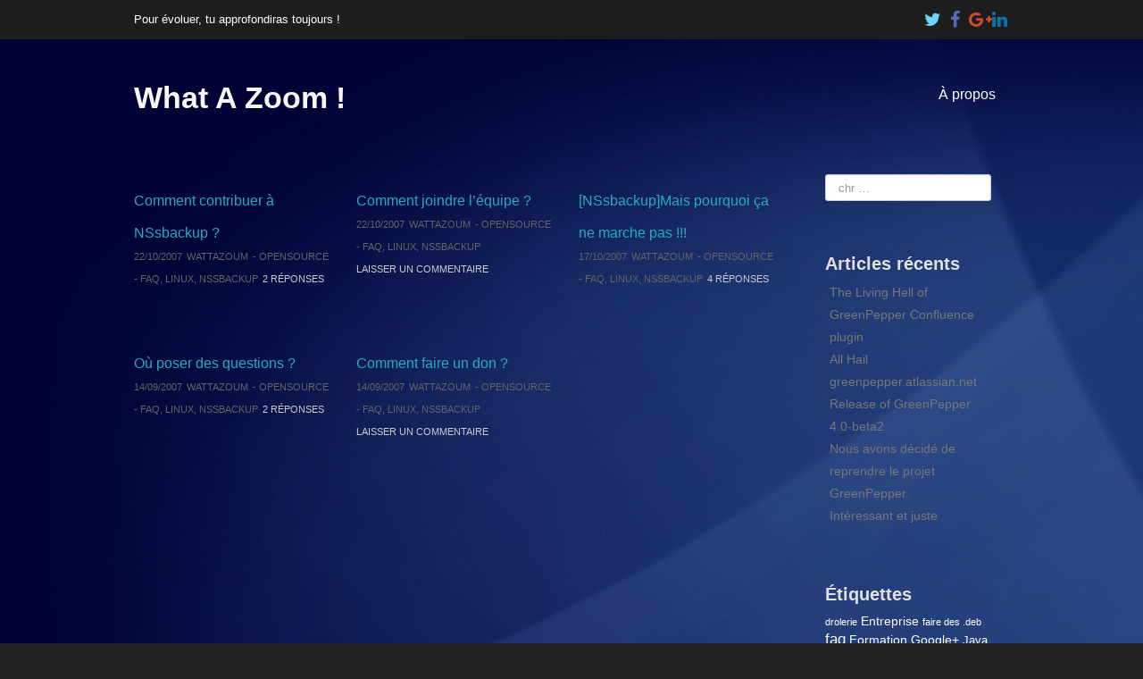

--- FILE ---
content_type: text/html; charset=UTF-8
request_url: https://wattazoum.fr/tag/faq/
body_size: 8891
content:
	<!DOCTYPE html>
	<!--[if lt IE 7]>
	<html class="ie ie6 lte9 lte8 lte7" lang="fr-FR">
	<![endif]-->
	<!--[if IE 7]>
	<html class="ie ie7 lte9 lte8 lte7" lang="fr-FR">
	<![endif]-->
	<!--[if IE 8]>
	<html class="ie ie8 lte9 lte8" lang="fr-FR">
	<![endif]-->
	<!--[if IE 9]>
	<html class="ie ie9" lang="fr-FR">
	<![endif]-->
	<!--[if gt IE 9]>
	<html lang="fr-FR"> <![endif]-->
	<!--[if !IE]><!-->
<html lang="fr-FR">
	<!--<![endif]-->
	<head>
		<meta charset="UTF-8"/>
		<meta name="viewport" content="width=device-width"/>

		<link rel="profile" href="http://gmpg.org/xfn/11"/>
		<link rel="pingback" href="https://wattazoum.fr/xmlrpc.php"/>

		<!-- IE6-8 support of HTML5 elements -->
		<!--[if lt IE 9]>
		<script src="https://wattazoum.fr/wp-content/themes/eclipse/inc/js/html5.js" type="text/javascript"></script>
		<![endif]-->

		<title>faq &#8211; What A Zoom !</title>
<link rel='dns-prefetch' href='//apis.google.com' />
<link rel='dns-prefetch' href='//platform.linkedin.com' />
<link rel='dns-prefetch' href='//assets.pinterest.com' />
<link rel='dns-prefetch' href='//platform.twitter.com' />
<link rel='dns-prefetch' href='//s.w.org' />
<link rel="alternate" type="application/rss+xml" title="What A Zoom ! &raquo; Flux" href="https://wattazoum.fr/feed/" />
<link rel="alternate" type="application/rss+xml" title="What A Zoom ! &raquo; Flux des commentaires" href="https://wattazoum.fr/comments/feed/" />
<link rel="alternate" type="application/rss+xml" title="What A Zoom ! &raquo; Flux de l’étiquette faq" href="https://wattazoum.fr/tag/faq/feed/" />
		<script type="text/javascript">
			window._wpemojiSettings = {"baseUrl":"https:\/\/s.w.org\/images\/core\/emoji\/13.0.0\/72x72\/","ext":".png","svgUrl":"https:\/\/s.w.org\/images\/core\/emoji\/13.0.0\/svg\/","svgExt":".svg","source":{"concatemoji":"https:\/\/wattazoum.fr\/wp-includes\/js\/wp-emoji-release.min.js?ver=5.5.17"}};
			!function(e,a,t){var n,r,o,i=a.createElement("canvas"),p=i.getContext&&i.getContext("2d");function s(e,t){var a=String.fromCharCode;p.clearRect(0,0,i.width,i.height),p.fillText(a.apply(this,e),0,0);e=i.toDataURL();return p.clearRect(0,0,i.width,i.height),p.fillText(a.apply(this,t),0,0),e===i.toDataURL()}function c(e){var t=a.createElement("script");t.src=e,t.defer=t.type="text/javascript",a.getElementsByTagName("head")[0].appendChild(t)}for(o=Array("flag","emoji"),t.supports={everything:!0,everythingExceptFlag:!0},r=0;r<o.length;r++)t.supports[o[r]]=function(e){if(!p||!p.fillText)return!1;switch(p.textBaseline="top",p.font="600 32px Arial",e){case"flag":return s([127987,65039,8205,9895,65039],[127987,65039,8203,9895,65039])?!1:!s([55356,56826,55356,56819],[55356,56826,8203,55356,56819])&&!s([55356,57332,56128,56423,56128,56418,56128,56421,56128,56430,56128,56423,56128,56447],[55356,57332,8203,56128,56423,8203,56128,56418,8203,56128,56421,8203,56128,56430,8203,56128,56423,8203,56128,56447]);case"emoji":return!s([55357,56424,8205,55356,57212],[55357,56424,8203,55356,57212])}return!1}(o[r]),t.supports.everything=t.supports.everything&&t.supports[o[r]],"flag"!==o[r]&&(t.supports.everythingExceptFlag=t.supports.everythingExceptFlag&&t.supports[o[r]]);t.supports.everythingExceptFlag=t.supports.everythingExceptFlag&&!t.supports.flag,t.DOMReady=!1,t.readyCallback=function(){t.DOMReady=!0},t.supports.everything||(n=function(){t.readyCallback()},a.addEventListener?(a.addEventListener("DOMContentLoaded",n,!1),e.addEventListener("load",n,!1)):(e.attachEvent("onload",n),a.attachEvent("onreadystatechange",function(){"complete"===a.readyState&&t.readyCallback()})),(n=t.source||{}).concatemoji?c(n.concatemoji):n.wpemoji&&n.twemoji&&(c(n.twemoji),c(n.wpemoji)))}(window,document,window._wpemojiSettings);
		</script>
		<style type="text/css">
img.wp-smiley,
img.emoji {
	display: inline !important;
	border: none !important;
	box-shadow: none !important;
	height: 1em !important;
	width: 1em !important;
	margin: 0 .07em !important;
	vertical-align: -0.1em !important;
	background: none !important;
	padding: 0 !important;
}
</style>
	<!-- AL2FB CSS -->
<style type="text/css" media="screen">
.al2fb_widget_comments { }
.al2fb_widget_comments li { }
.al2fb_widget_picture { width: 32px; height: 32px; }
.al2fb_widget_name { }
.al2fb_widget_comment { }
.al2fb_widget_date { font-size: smaller; }</style>
<link rel='stylesheet' id='al2fb_style-css'  href='https://wattazoum.fr/wp-content/plugins/add-link-to-facebook/add-link-to-facebook.css?ver=5.5.17' type='text/css' media='all' />
<link rel='stylesheet' id='googleCards-css'  href='https://wattazoum.fr/wp-content/plugins/google-plus-widget/css/googlePlus.css?ver=5.5.17' type='text/css' media='all' />
<link rel='stylesheet' id='blogroll-pager-css'  href='https://wattazoum.fr/wp-content/plugins/blogroll-pager/css/blogroll-pager.css?ver=5.5.17' type='text/css' media='all' />
<link rel='stylesheet' id='wp-block-library-css'  href='https://wattazoum.fr/wp-includes/css/dist/block-library/style.min.css?ver=5.5.17' type='text/css' media='all' />
<link rel='stylesheet' id='foobox-free-min-css'  href='https://wattazoum.fr/wp-content/plugins/foobox-image-lightbox/free/css/foobox.free.min.css?ver=2.7.15' type='text/css' media='all' />
<link rel='stylesheet' id='wpt-twitter-feed-css'  href='https://wattazoum.fr/wp-content/plugins/wp-to-twitter/css/twitter-feed.css?ver=5.5.17' type='text/css' media='all' />
<link rel='stylesheet' id='bootstrap-style-css'  href='https://wattazoum.fr/wp-content/themes/eclipse/cyberchimps/lib/bootstrap/css/bootstrap.min.css?ver=2.0.4' type='text/css' media='all' />
<link rel='stylesheet' id='bootstrap-responsive-style-css'  href='https://wattazoum.fr/wp-content/themes/eclipse/cyberchimps/lib/bootstrap/css/bootstrap-responsive.min.css?ver=2.0.4' type='text/css' media='all' />
<link rel='stylesheet' id='font-awesome-css'  href='https://wattazoum.fr/wp-content/themes/eclipse/cyberchimps/lib/css/font-awesome.min.css?ver=5.5.17' type='text/css' media='all' />
<link rel='stylesheet' id='cyberchimps_responsive-css'  href='https://wattazoum.fr/wp-content/themes/eclipse/cyberchimps/lib/bootstrap/css/cyberchimps-responsive.min.css?ver=1.0' type='text/css' media='all' />
<link rel='stylesheet' id='core-style-css'  href='https://wattazoum.fr/wp-content/themes/eclipse/cyberchimps/lib/css/core.css?ver=1.0' type='text/css' media='all' />
<link rel='stylesheet' id='style-css'  href='https://wattazoum.fr/wp-content/themes/eclipse/style.css?ver=1.0' type='text/css' media='all' />
<link rel='stylesheet' id='elements_style-css'  href='https://wattazoum.fr/wp-content/themes/eclipse/elements/lib/css/elements.css?ver=5.5.17' type='text/css' media='all' />
<link rel='stylesheet' id='if-style-css'  href='https://wattazoum.fr/wp-content/plugins/ifeature-slider/css/if-slider.css?ver=5.5.17' type='text/css' media='all' />
<link rel='stylesheet' id='colorbox-css'  href='https://wattazoum.fr/wp-content/plugins/lightbox-gallery/colorbox/example1/colorbox.css?ver=5.5.17' type='text/css' media='all' />
<script type="text/javascript">
// <![CDATA[
var colorbox_settings = {};
// ]]>
</script>
<script type="text/javascript" src="https://apis.google.com/js/plusone.js">{lang: "fr"}</script><script type='text/javascript' src='https://wattazoum.fr/wp-content/plugins/google-plus-widget/js/googleCards.min.js?ver=5.5.17' id='googleCards-js'></script>
<script type='text/javascript' src='https://wattazoum.fr/wp-includes/js/jquery/jquery.js?ver=1.12.4-wp' id='jquery-core-js'></script>
<script type='text/javascript' id='blogroll-pager-js-extra'>
/* <![CDATA[ */
var links_pager = {"ajaxurl":"https:\/\/wattazoum.fr\/wp-admin\/admin-ajax.php"};
/* ]]> */
</script>
<script type='text/javascript' src='https://wattazoum.fr/wp-content/plugins/blogroll-pager/js/blogroll-pager.js?ver=5.5.17' id='blogroll-pager-js'></script>
<script type='text/javascript' id='foobox-free-min-js-before'>
/* Run FooBox FREE (v2.7.15) */
var FOOBOX = window.FOOBOX = {
	ready: true,
	disableOthers: false,
	o: {wordpress: { enabled: true }, countMessage:'image %index of %total', excludes:'.fbx-link,.nofoobox,.nolightbox,a[href*="pinterest.com/pin/create/button/"]', affiliate : { enabled: false }},
	selectors: [
		".gallery", ".wp-block-gallery", ".wp-caption", ".wp-block-image", "a:has(img[class*=wp-image-])", ".post a:has(img[class*=wp-image-])", ".foobox"
	],
	pre: function( $ ){
		// Custom JavaScript (Pre)
		
	},
	post: function( $ ){
		// Custom JavaScript (Post)
		
		// Custom Captions Code
		
	},
	custom: function( $ ){
		// Custom Extra JS
		
	}
};
</script>
<script type='text/javascript' src='https://wattazoum.fr/wp-content/plugins/foobox-image-lightbox/free/js/foobox.free.min.js?ver=2.7.15' id='foobox-free-min-js'></script>
<script type='text/javascript' src='https://wattazoum.fr/wp-content/themes/eclipse/cyberchimps/lib/js/gallery-lightbox.min.js?ver=1.0' id='gallery-lightbox-js'></script>
<script type='text/javascript' src='https://wattazoum.fr/wp-content/themes/eclipse/cyberchimps/lib/js/jquery.slimbox.min.js?ver=1.0' id='slimbox-js'></script>
<script type='text/javascript' src='https://wattazoum.fr/wp-content/themes/eclipse/cyberchimps/lib/js/jquery.jcarousel.min.js?ver=1.0' id='jcarousel-js'></script>
<script type='text/javascript' src='https://wattazoum.fr/wp-content/themes/eclipse/cyberchimps/lib/js/jquery.mobile.custom.min.js?ver=5.5.17' id='jquery-mobile-touch-js'></script>
<script type='text/javascript' src='https://wattazoum.fr/wp-content/themes/eclipse/cyberchimps/lib/js/swipe-call.min.js?ver=5.5.17' id='slider-call-js'></script>
<script type='text/javascript' src='https://wattazoum.fr/wp-content/themes/eclipse/cyberchimps/lib/js/core.min.js?ver=5.5.17' id='core-js-js'></script>
<script type='text/javascript' src='https://wattazoum.fr/wp-content/themes/eclipse/elements/lib/js/elements.min.js?ver=5.5.17' id='elements_js-js'></script>
<script type='text/javascript' src='https://wattazoum.fr/wp-includes/js/jquery/jquery-migrate.min.js?ver=1.4.1' id='jquery-migrate-js'></script>
<script type='text/javascript' src='https://wattazoum.fr/wp-content/plugins/lightbox-gallery/js/jquery.colorbox.js?ver=5.5.17' id='colorbox-js'></script>
<script type='text/javascript' src='https://wattazoum.fr/wp-content/plugins/lightbox-gallery/js/jquery.tooltip.js?ver=5.5.17' id='tooltip-js'></script>
<script type='text/javascript' src='https://wattazoum.fr/wp-content/plugins/lightbox-gallery/lightbox-gallery.js?ver=5.5.17' id='lightbox-gallery-js'></script>
<link rel="https://api.w.org/" href="https://wattazoum.fr/wp-json/" /><link rel="alternate" type="application/json" href="https://wattazoum.fr/wp-json/wp/v2/tags/55" /><link rel="EditURI" type="application/rsd+xml" title="RSD" href="https://wattazoum.fr/xmlrpc.php?rsd" />
<link rel="wlwmanifest" type="application/wlwmanifest+xml" href="https://wattazoum.fr/wp-includes/wlwmanifest.xml" /> 
<meta name="generator" content="WordPress 5.5.17" />
<link href="https://plus.google.com/107429867096541612550/" rel="publisher" /><link rel="stylesheet" type="text/css" href="https://wattazoum.fr/wp-content/plugins/lightbox-gallery/lightbox-gallery.css" />
<script type="text/javascript">
// <![CDATA[
var colorbox_settings = {};
// ]]>
</script>
<script type="text/javascript" src="https://apis.google.com/js/plusone.js">{lang: "fr"}</script><script type='text/javascript' src='https://wattazoum.api.oneall.com/socialize/library.js' id='oa_social_library-js'></script>
<style data-context="foundation-flickity-css">/*! Flickity v2.0.2
http://flickity.metafizzy.co
---------------------------------------------- */.flickity-enabled{position:relative}.flickity-enabled:focus{outline:0}.flickity-viewport{overflow:hidden;position:relative;height:100%}.flickity-slider{position:absolute;width:100%;height:100%}.flickity-enabled.is-draggable{-webkit-tap-highlight-color:transparent;tap-highlight-color:transparent;-webkit-user-select:none;-moz-user-select:none;-ms-user-select:none;user-select:none}.flickity-enabled.is-draggable .flickity-viewport{cursor:move;cursor:-webkit-grab;cursor:grab}.flickity-enabled.is-draggable .flickity-viewport.is-pointer-down{cursor:-webkit-grabbing;cursor:grabbing}.flickity-prev-next-button{position:absolute;top:50%;width:44px;height:44px;border:none;border-radius:50%;background:#fff;background:hsla(0,0%,100%,.75);cursor:pointer;-webkit-transform:translateY(-50%);transform:translateY(-50%)}.flickity-prev-next-button:hover{background:#fff}.flickity-prev-next-button:focus{outline:0;box-shadow:0 0 0 5px #09f}.flickity-prev-next-button:active{opacity:.6}.flickity-prev-next-button.previous{left:10px}.flickity-prev-next-button.next{right:10px}.flickity-rtl .flickity-prev-next-button.previous{left:auto;right:10px}.flickity-rtl .flickity-prev-next-button.next{right:auto;left:10px}.flickity-prev-next-button:disabled{opacity:.3;cursor:auto}.flickity-prev-next-button svg{position:absolute;left:20%;top:20%;width:60%;height:60%}.flickity-prev-next-button .arrow{fill:#333}.flickity-page-dots{position:absolute;width:100%;bottom:-25px;padding:0;margin:0;list-style:none;text-align:center;line-height:1}.flickity-rtl .flickity-page-dots{direction:rtl}.flickity-page-dots .dot{display:inline-block;width:10px;height:10px;margin:0 8px;background:#333;border-radius:50%;opacity:.25;cursor:pointer}.flickity-page-dots .dot.is-selected{opacity:1}</style><style data-context="foundation-slideout-css">.slideout-menu{position:fixed;left:0;top:0;bottom:0;right:auto;z-index:0;width:256px;overflow-y:auto;-webkit-overflow-scrolling:touch;display:none}.slideout-menu.pushit-right{left:auto;right:0}.slideout-panel{position:relative;z-index:1;will-change:transform}.slideout-open,.slideout-open .slideout-panel,.slideout-open body{overflow:hidden}.slideout-open .slideout-menu{display:block}.pushit{display:none}</style><style type="text/css">.ie8 .container {max-width: 1020px;width:auto;}</style><style type="text/css">.recentcomments a{display:inline !important;padding:0 !important;margin:0 !important;}</style>
	<style type="text/css">
		body {
		background-image: url( 'https://wattazoum.fr/wp-content/themes/eclipse/cyberchimps/lib/images/backgrounds/blue.jpg' );		}
	</style>
	

		<style type="text/css" media="all">
						body {
			 font-size : 14px;
			 font-family : Arial, Helvetica, sans-serif;
			 font-weight : normal;
						}

												.container {
			 max-width : 1020px;
						}

			
						h1, h2, h3, h4, h5, h6 {
			font-family : Arial, Helvetica, sans-serif;
						}

			
		</style>
		<style>.ios7.web-app-mode.has-fixed header{ background-color: rgba(3,122,221,.88);}</style>
	</head>

<body class="archive tag tag-faq tag-55 cc-responsive">

<div id="top_header" class="container-full-width">
	<div class="container">
		<div id="wrapper" class="container-fluid">
			<div class="row-fluid">
				<div class="span6">
					<div class="top-head-description">
						Pour évoluer, tu approfondiras toujours !					</div>
					<!-- description -->
				</div>
				<!-- span 6 -->
				<div class="top-head-social span6">
						<div id="social">
		<div class="default-icons">
			<a href="http://www.twitter.com/wattazoum" target="_blank" title="What A Zoom ! Twitter" class="symbol twitterbird"></a><a href="http://www.facebook.com/wattazoum" target="_blank" title="What A Zoom ! Facebook" class="symbol facebook"></a><a href="http://www.google.com/+OumarAzizOuattara" target="_blank" title="What A Zoom ! Googleplus" class="symbol googleplus"></a><a href="http://fr.linkedin.com/in/wattazoum" target="_blank" title="What A Zoom ! Linkedin" class="symbol linkedin"></a>		</div>
	</div>

				</div>
				<!-- top head social -->
			</div>
			<!-- row fluid -->
		</div>
		<!-- wrapper -->
	</div>
	<!-- container -->
</div>
<!-- top header -->

<div id="main_header" class="container-full-width">
	<div class="container">
		<div id="wrapper" class="container-fluid">
			<div class="row-fluid">
				<div class="span6">
						<header id="cc-header" class="row-fluid">
		<div class="span7">
				<div class="hgroup">
		<h2 class="site-title"><a href="https://wattazoum.fr/" title="What A Zoom !" rel="home">What A Zoom !</a></h2>
	</div>
		</div>
	</header>
				</div>

				<div class="span6">

					
					<nav id="navigation" role="navigation">
						<div class="main-navigation navbar">
							<div class="navbar-inner">
								<div class="container">
																		<div class="nav-collapse collapse">
										
										<ul id="menu-menu" class="nav"><li><a href="https://wattazoum.fr/a-propos/">À propos</a></li>
</ul>
																			</div>
								<!-- collapse -->

								<!-- .btn-navbar is used as the toggle for collapsed navbar content -->
									<a class="btn btn-navbar" data-toggle="collapse" data-target=".nav-collapse">
										<span class="icon-bar"></span>
										<span class="icon-bar"></span>
										<span class="icon-bar"></span>
									</a>
																</div>
								<!-- container -->
							</div>
							<!-- .navbar-inner .row-fluid -->
						</div>
						<!-- main-navigation navbar -->
					</nav>
					<!-- #navigation -->

					
				</div>
				<!-- nav span 6 -->
			</div>
			<!-- row-fluid -->
		</div>
		<!-- wrapper -->
	</div>
	<!-- container -->
</div>
<!-- main header -->


	<div id="archive_page" class="container-full-width">

		<div class="container">

			<div class="container-fluid">

				
				<div id="container" class="row-fluid">

					
					<div id="content" class=" span9 content-sidebar-right">

						<div id="blog-posts-inner-container" class="container-full-width">
						
							
														
								<article id="post-81" class="post-81 post type-post status-publish format-standard hentry category-opensource tag-faq tag-linux tag-nssbackup span4">
	<div class="row-fluid">
		

		
					<div class="span12">

														
								
								<header class="entry-header">

									<h2 class="entry-title">
																				<a href="https://wattazoum.fr/2007/10/22/comment-contribuer-a-nssbackup/" title="Permalien vers Comment contribuer à NSsbackup ?"
											   rel="bookmark">Comment contribuer à NSsbackup ?</a>
										
									</h2>
								</header>
								<!-- .entry-header -->

																	<footer class="">
										<div class="entry-meta">
											
											
												<div class="entry-date updated meta-item"><a href="https://wattazoum.fr/2007/10/22/comment-contribuer-a-nssbackup/" title="13:29" rel="bookmark"><time datetime="2007-10-22T13:29:22+02:00">22/10/2007</time></a></div>
												<div class="entry-author meta-item"><a class="url fn n" href="https://wattazoum.fr/author/wattazoum/" title="Voir tous les messages de wattazoum" rel="author">wattazoum</a></div>
															<div class="entry-cats meta-item">
				 <span class="meta-separator">-<span> <a href="https://wattazoum.fr/category/opensource/" rel="category tag">OpenSource</a>			</div>
		
															<div class="entry-tags meta-item">
				 <span class="meta-separator">-<span> <a href="https://wattazoum.fr/tag/faq/" rel="tag">faq</a>, <a href="https://wattazoum.fr/tag/linux/" rel="tag">Linux</a>, <a href="https://wattazoum.fr/tag/nssbackup/" rel="tag">nssbackup</a>			</div>
		
											
														<div class="entry-comments meta-item"><a href="https://wattazoum.fr/2007/10/22/comment-contribuer-a-nssbackup/#comments">2 réponses</a></div>
		
																					</div>
									</footer>
								
																	
								
								<!-- #entry-meta -->
							</div>
							<!-- span 9 or 12 depending on content -->
						</div>
						<!-- row fluid -->
						<div class="clear"></div>
</article><!-- #post-81 -->

							
								<article id="post-82" class="post-82 post type-post status-publish format-standard hentry category-opensource tag-faq tag-linux tag-nssbackup span4">
	<div class="row-fluid">
		

		
					<div class="span12">

														
								
								<header class="entry-header">

									<h2 class="entry-title">
																				<a href="https://wattazoum.fr/2007/10/22/comment-joindre-lequipe/" title="Permalien vers Comment joindre l&rsquo;équipe ?"
											   rel="bookmark">Comment joindre l&rsquo;équipe ?</a>
										
									</h2>
								</header>
								<!-- .entry-header -->

																	<footer class="">
										<div class="entry-meta">
											
											
												<div class="entry-date updated meta-item"><a href="https://wattazoum.fr/2007/10/22/comment-joindre-lequipe/" title="13:24" rel="bookmark"><time datetime="2007-10-22T13:24:53+02:00">22/10/2007</time></a></div>
												<div class="entry-author meta-item"><a class="url fn n" href="https://wattazoum.fr/author/wattazoum/" title="Voir tous les messages de wattazoum" rel="author">wattazoum</a></div>
															<div class="entry-cats meta-item">
				 <span class="meta-separator">-<span> <a href="https://wattazoum.fr/category/opensource/" rel="category tag">OpenSource</a>			</div>
		
															<div class="entry-tags meta-item">
				 <span class="meta-separator">-<span> <a href="https://wattazoum.fr/tag/faq/" rel="tag">faq</a>, <a href="https://wattazoum.fr/tag/linux/" rel="tag">Linux</a>, <a href="https://wattazoum.fr/tag/nssbackup/" rel="tag">nssbackup</a>			</div>
		
											
														<div class="entry-comments meta-item"><a href="https://wattazoum.fr/2007/10/22/comment-joindre-lequipe/#respond">Laisser un commentaire</a></div>
		
																					</div>
									</footer>
								
																	
								
								<!-- #entry-meta -->
							</div>
							<!-- span 9 or 12 depending on content -->
						</div>
						<!-- row fluid -->
						<div class="clear"></div>
</article><!-- #post-82 -->

							
								<article id="post-95" class="post-95 post type-post status-publish format-standard hentry category-opensource tag-faq tag-linux tag-nssbackup span4">
	<div class="row-fluid">
		

		
					<div class="span12">

														
								
								<header class="entry-header">

									<h2 class="entry-title">
																				<a href="https://wattazoum.fr/2007/10/17/nssbackupmais-pourquoi-ca-ne-marche-pas/" title="Permalien vers [NSsbackup]Mais pourquoi ça ne marche pas !!!"
											   rel="bookmark">[NSsbackup]Mais pourquoi ça ne marche pas !!!</a>
										
									</h2>
								</header>
								<!-- .entry-header -->

																	<footer class="">
										<div class="entry-meta">
											
											
												<div class="entry-date updated meta-item"><a href="https://wattazoum.fr/2007/10/17/nssbackupmais-pourquoi-ca-ne-marche-pas/" title="09:58" rel="bookmark"><time datetime="2007-10-17T09:58:04+02:00">17/10/2007</time></a></div>
												<div class="entry-author meta-item"><a class="url fn n" href="https://wattazoum.fr/author/wattazoum/" title="Voir tous les messages de wattazoum" rel="author">wattazoum</a></div>
															<div class="entry-cats meta-item">
				 <span class="meta-separator">-<span> <a href="https://wattazoum.fr/category/opensource/" rel="category tag">OpenSource</a>			</div>
		
															<div class="entry-tags meta-item">
				 <span class="meta-separator">-<span> <a href="https://wattazoum.fr/tag/faq/" rel="tag">faq</a>, <a href="https://wattazoum.fr/tag/linux/" rel="tag">Linux</a>, <a href="https://wattazoum.fr/tag/nssbackup/" rel="tag">nssbackup</a>			</div>
		
											
														<div class="entry-comments meta-item"><a href="https://wattazoum.fr/2007/10/17/nssbackupmais-pourquoi-ca-ne-marche-pas/#comments">4 réponses</a></div>
		
																					</div>
									</footer>
								
																	
								
								<!-- #entry-meta -->
							</div>
							<!-- span 9 or 12 depending on content -->
						</div>
						<!-- row fluid -->
						<div class="clear"></div>
</article><!-- #post-95 -->

							
								<article id="post-83" class="post-83 post type-post status-publish format-standard hentry category-opensource tag-faq tag-linux tag-nssbackup span4">
	<div class="row-fluid">
		

		
					<div class="span12">

														
								
								<header class="entry-header">

									<h2 class="entry-title">
																				<a href="https://wattazoum.fr/2007/09/14/ou-poser-des-questions/" title="Permalien vers Où poser des questions ?"
											   rel="bookmark">Où poser des questions ?</a>
										
									</h2>
								</header>
								<!-- .entry-header -->

																	<footer class="">
										<div class="entry-meta">
											
											
												<div class="entry-date updated meta-item"><a href="https://wattazoum.fr/2007/09/14/ou-poser-des-questions/" title="09:06" rel="bookmark"><time datetime="2007-09-14T09:06:22+02:00">14/09/2007</time></a></div>
												<div class="entry-author meta-item"><a class="url fn n" href="https://wattazoum.fr/author/wattazoum/" title="Voir tous les messages de wattazoum" rel="author">wattazoum</a></div>
															<div class="entry-cats meta-item">
				 <span class="meta-separator">-<span> <a href="https://wattazoum.fr/category/opensource/" rel="category tag">OpenSource</a>			</div>
		
															<div class="entry-tags meta-item">
				 <span class="meta-separator">-<span> <a href="https://wattazoum.fr/tag/faq/" rel="tag">faq</a>, <a href="https://wattazoum.fr/tag/linux/" rel="tag">Linux</a>, <a href="https://wattazoum.fr/tag/nssbackup/" rel="tag">nssbackup</a>			</div>
		
											
														<div class="entry-comments meta-item"><a href="https://wattazoum.fr/2007/09/14/ou-poser-des-questions/#comments">2 réponses</a></div>
		
																					</div>
									</footer>
								
																	
								
								<!-- #entry-meta -->
							</div>
							<!-- span 9 or 12 depending on content -->
						</div>
						<!-- row fluid -->
						<div class="clear"></div>
</article><!-- #post-83 -->

							
								<article id="post-84" class="post-84 post type-post status-publish format-standard hentry category-opensource tag-faq tag-linux tag-nssbackup span4">
	<div class="row-fluid">
		

		
					<div class="span12">

														
								
								<header class="entry-header">

									<h2 class="entry-title">
																				<a href="https://wattazoum.fr/2007/09/14/comment-faire-un-don/" title="Permalien vers Comment faire un don ?"
											   rel="bookmark">Comment faire un don ?</a>
										
									</h2>
								</header>
								<!-- .entry-header -->

																	<footer class="">
										<div class="entry-meta">
											
											
												<div class="entry-date updated meta-item"><a href="https://wattazoum.fr/2007/09/14/comment-faire-un-don/" title="08:50" rel="bookmark"><time datetime="2007-09-14T08:50:44+02:00">14/09/2007</time></a></div>
												<div class="entry-author meta-item"><a class="url fn n" href="https://wattazoum.fr/author/wattazoum/" title="Voir tous les messages de wattazoum" rel="author">wattazoum</a></div>
															<div class="entry-cats meta-item">
				 <span class="meta-separator">-<span> <a href="https://wattazoum.fr/category/opensource/" rel="category tag">OpenSource</a>			</div>
		
															<div class="entry-tags meta-item">
				 <span class="meta-separator">-<span> <a href="https://wattazoum.fr/tag/faq/" rel="tag">faq</a>, <a href="https://wattazoum.fr/tag/linux/" rel="tag">Linux</a>, <a href="https://wattazoum.fr/tag/nssbackup/" rel="tag">nssbackup</a>			</div>
		
											
														<div class="entry-comments meta-item"><a href="https://wattazoum.fr/2007/09/14/comment-faire-un-don/#respond">Laisser un commentaire</a></div>
		
																					</div>
									</footer>
								
																	
								
								<!-- #entry-meta -->
							</div>
							<!-- span 9 or 12 depending on content -->
						</div>
						<!-- row fluid -->
						<div class="clear"></div>
</article><!-- #post-84 -->

							
						
						</div>
					</div>
					<!-- #content -->

					
<div id="secondary" class="widget-area span3">

	
	<div id="sidebar">
		<aside id="search-2" class="widget-container widget_search">
<form method="get" id="searchform" class="navbar-search pull-right" action="https://wattazoum.fr/" role="search">
	<input type="text" class="search-query input-medium" name="s" placeholder="chr &hellip;"/>
</form>
<div class="clear"></div></aside>
		<aside id="recent-posts-2" class="widget-container widget_recent_entries">
		<h3 class="widget-title">Articles récents</h3>
		<ul>
											<li>
					<a href="https://wattazoum.fr/2015/12/22/the-living-hell-of-greenpepper-confluence-plugin/">The Living Hell of GreenPepper Confluence plugin</a>
									</li>
											<li>
					<a href="https://wattazoum.fr/2015/12/14/all-hail-greenpepper-atlassian-net/">All Hail greenpepper.atlassian.net</a>
									</li>
											<li>
					<a href="https://wattazoum.fr/2015/12/01/release-of-greenpepper-4-0-beta2/">Release of GreenPepper 4.0-beta2</a>
									</li>
											<li>
					<a href="https://wattazoum.fr/2015/09/26/nous-avons-decide-de-reprendre-le-projet-greenpepper/">Nous avons décidé de reprendre le projet GreenPepper. </a>
									</li>
											<li>
					<a href="https://wattazoum.fr/2015/01/19/interessant-et-juste/">Intéressant et juste</a>
									</li>
					</ul>

		</aside><aside id="tag_cloud-2" class="widget-container widget_tag_cloud"><h3 class="widget-title">Étiquettes</h3><div class="tagcloud"><a href="https://wattazoum.fr/tag/drolerie/" class="tag-cloud-link tag-link-67 tag-link-position-1" style="font-size: 8pt;" aria-label="drolerie (1 élément)">drolerie</a>
<a href="https://wattazoum.fr/tag/entreprise/" class="tag-cloud-link tag-link-54 tag-link-position-2" style="font-size: 10.781456953642pt;" aria-label="Entreprise (3 éléments)">Entreprise</a>
<a href="https://wattazoum.fr/tag/faire-des-deb/" class="tag-cloud-link tag-link-45 tag-link-position-3" style="font-size: 8pt;" aria-label="faire des .deb (1 élément)">faire des .deb</a>
<a href="https://wattazoum.fr/tag/faq/" class="tag-cloud-link tag-link-55 tag-link-position-4" style="font-size: 12.450331125828pt;" aria-label="faq (5 éléments)">faq</a>
<a href="https://wattazoum.fr/tag/formation/" class="tag-cloud-link tag-link-7 tag-link-position-5" style="font-size: 10.781456953642pt;" aria-label="Formation (3 éléments)">Formation</a>
<a href="https://wattazoum.fr/tag/google/" class="tag-cloud-link tag-link-64 tag-link-position-6" style="font-size: 10.781456953642pt;" aria-label="Google+ (3 éléments)">Google+</a>
<a href="https://wattazoum.fr/tag/java/" class="tag-cloud-link tag-link-60 tag-link-position-7" style="font-size: 9.6688741721854pt;" aria-label="Java (2 éléments)">Java</a>
<a href="https://wattazoum.fr/tag/linux/" class="tag-cloud-link tag-link-11 tag-link-position-8" style="font-size: 22pt;" aria-label="Linux (63 éléments)">Linux</a>
<a href="https://wattazoum.fr/tag/linux-mint/" class="tag-cloud-link tag-link-58 tag-link-position-9" style="font-size: 8pt;" aria-label="Linux Mint (1 élément)">Linux Mint</a>
<a href="https://wattazoum.fr/tag/logback/" class="tag-cloud-link tag-link-61 tag-link-position-10" style="font-size: 9.6688741721854pt;" aria-label="logback (2 éléments)">logback</a>
<a href="https://wattazoum.fr/tag/loisirs/" class="tag-cloud-link tag-link-68 tag-link-position-11" style="font-size: 15.509933774834pt;" aria-label="Loisirs (12 éléments)">Loisirs</a>
<a href="https://wattazoum.fr/tag/multimedia/" class="tag-cloud-link tag-link-16 tag-link-position-12" style="font-size: 8pt;" aria-label="Multimedia (1 élément)">Multimedia</a>
<a href="https://wattazoum.fr/tag/nssbackup/" class="tag-cloud-link tag-link-50 tag-link-position-13" style="font-size: 19.403973509934pt;" aria-label="nssbackup (33 éléments)">nssbackup</a>
<a href="https://wattazoum.fr/tag/opensource-2/" class="tag-cloud-link tag-link-51 tag-link-position-14" style="font-size: 19.403973509934pt;" aria-label="Opensource (33 éléments)">Opensource</a>
<a href="https://wattazoum.fr/tag/outils-de-sauvegarde/" class="tag-cloud-link tag-link-46 tag-link-position-15" style="font-size: 8pt;" aria-label="outils de sauvegarde (1 élément)">outils de sauvegarde</a>
<a href="https://wattazoum.fr/tag/pensees/" class="tag-cloud-link tag-link-69 tag-link-position-16" style="font-size: 8pt;" aria-label="Pensées (1 élément)">Pensées</a>
<a href="https://wattazoum.fr/tag/perso/" class="tag-cloud-link tag-link-53 tag-link-position-17" style="font-size: 10.781456953642pt;" aria-label="perso (3 éléments)">perso</a>
<a href="https://wattazoum.fr/tag/planet-libre/" class="tag-cloud-link tag-link-59 tag-link-position-18" style="font-size: 9.6688741721854pt;" aria-label="Planet libre (2 éléments)">Planet libre</a>
<a href="https://wattazoum.fr/tag/planet-ubuntu-fr/" class="tag-cloud-link tag-link-48 tag-link-position-19" style="font-size: 14.026490066225pt;" aria-label="planet Ubuntu fr (8 éléments)">planet Ubuntu fr</a>
<a href="https://wattazoum.fr/tag/professionel/" class="tag-cloud-link tag-link-52 tag-link-position-20" style="font-size: 11.708609271523pt;" aria-label="Professionel (4 éléments)">Professionel</a>
<a href="https://wattazoum.fr/tag/silkroad/" class="tag-cloud-link tag-link-47 tag-link-position-21" style="font-size: 14.490066225166pt;" aria-label="silkroad (9 éléments)">silkroad</a>
<a href="https://wattazoum.fr/tag/slf4j/" class="tag-cloud-link tag-link-63 tag-link-position-22" style="font-size: 8pt;" aria-label="slf4j (1 élément)">slf4j</a>
<a href="https://wattazoum.fr/tag/strator/" class="tag-cloud-link tag-link-66 tag-link-position-23" style="font-size: 8pt;" aria-label="strator (1 élément)">strator</a>
<a href="https://wattazoum.fr/tag/ubuntu/" class="tag-cloud-link tag-link-14 tag-link-position-24" style="font-size: 19.218543046358pt;" aria-label="Ubuntu (31 éléments)">Ubuntu</a>
<a href="https://wattazoum.fr/tag/wattazoumfr/" class="tag-cloud-link tag-link-65 tag-link-position-25" style="font-size: 16.158940397351pt;" aria-label="wattazoumfr (14 éléments)">wattazoumfr</a></div>
</aside><aside id="categories-2" class="widget-container widget_categories"><h3 class="widget-title">Catégories</h3>
			<ul>
					<li class="cat-item cat-item-17"><a href="https://wattazoum.fr/category/japan/">Culture Japonaise</a>
</li>
	<li class="cat-item cat-item-56"><a href="https://wattazoum.fr/category/mygoogle/">MyGoogle+</a>
</li>
	<li class="cat-item cat-item-12"><a href="https://wattazoum.fr/category/opensource/">OpenSource</a>
<ul class='children'>
	<li class="cat-item cat-item-70"><a href="https://wattazoum.fr/category/opensource/greenpepper/">GreenPepper</a>
</li>
</ul>
</li>
	<li class="cat-item cat-item-57"><a href="https://wattazoum.fr/category/pensees/">Pensées</a>
</li>
	<li class="cat-item cat-item-3"><a href="https://wattazoum.fr/category/personnel/">Personnel</a>
</li>
	<li class="cat-item cat-item-5"><a href="https://wattazoum.fr/category/photos/">Photos</a>
</li>
	<li class="cat-item cat-item-6"><a href="https://wattazoum.fr/category/professionnel/">Professionnel</a>
</li>
	<li class="cat-item cat-item-1"><a href="https://wattazoum.fr/category/uncategorized/">Uncategorized</a>
</li>
			</ul>

			</aside><aside id="recent-comments-2" class="widget-container widget_recent_comments"><h3 class="widget-title">Commentaires récents</h3><ul id="recentcomments"><li class="recentcomments"><span class="comment-author-link"><a href='https://www.facebook.com/app_scoped_user_id/979549775403094/' rel='external nofollow ugc' class='url'>Jesus Morato</a></span> dans <a href="https://wattazoum.fr/2007/06/02/de-la-musique-libre-gratuite-et-legale/#comment-412">De la musique libre, gratuite et légale ?</a></li><li class="recentcomments"><span class="comment-author-link"><a href='http://wattazoum.fr' rel='external nofollow ugc' class='url'>wattazoum</a></span> dans <a href="https://wattazoum.fr/2012/10/18/wattazoumfr/#comment-293">Un aperçu de Ubuntu 12.10 ? Suivez le guide.</a></li><li class="recentcomments"><span class="comment-author-link"><a href='http://www.facebook.com/francois.petitit' rel='external nofollow ugc' class='url'>François Petitit</a></span> dans <a href="https://wattazoum.fr/2012/10/18/wattazoumfr/#comment-292">Un aperçu de Ubuntu 12.10 ? Suivez le guide.</a></li><li class="recentcomments"><span class="comment-author-link"><a href='https://plus.google.com/107429867096541612550' rel='external nofollow ugc' class='url'>Oumar Aziz Ouattara</a></span> dans <a href="https://wattazoum.fr/2012/10/18/wattazoumfr/#comment-411">Un aperçu de Ubuntu 12.10 ? Suivez le guide.</a></li><li class="recentcomments"><span class="comment-author-link"><a href='https://plus.google.com/118008580269282770598' rel='external nofollow ugc' class='url'>Rudy Krol</a></span> dans <a href="https://wattazoum.fr/2012/10/18/wattazoumfr/#comment-410">Un aperçu de Ubuntu 12.10 ? Suivez le guide.</a></li></ul></aside><aside id="pages-2" class="widget-container widget_pages"><h3 class="widget-title">Pages</h3>
			<ul>
				<li class="page_item page-item-645"><a href="https://wattazoum.fr/a-propos/">À propos</a></li>
			</ul>

			</aside><aside id="linkcat-62" class="widget-container widget_blogroll-pager"><div class='blogroll-pager-data' data-limit='5' data-category='62' data-name='1' data-rating='0' data-images='1'><h3 class="widget-title">Ressources</h3>
	<ul class='xoxo blogroll'>
<li><a href="http://www.opensecurityarchitecture.org/cms/library/icon-library" title=" Creative Commons Licence" target="_blank"><img src="http://www.opensecurityarchitecture.org/cms/templates/yoo_page/favicon.ico"  alt="Iconographie pour des schémas d&#039;archi"  title=" Creative Commons Licence" /> Iconographie pour des schémas d&#039;archi</a></li>
<li><a href="http://www.iconspedia.com/" target="_blank">Icons Pedia</a></li>

	</ul>
</div><a href="#" class="blogroll-pager-next" data-action="next">Next</a><a href="#" class="blogroll-pager-prev" data-action="prev">Prev</a></aside>
<aside id="archives-2" class="widget-container widget_archive"><h3 class="widget-title">Archives</h3>		<label class="screen-reader-text" for="archives-dropdown-2">Archives</label>
		<select id="archives-dropdown-2" name="archive-dropdown">
			
			<option value="">Sélectionner un mois</option>
				<option value='https://wattazoum.fr/2015/12/'> décembre 2015 </option>
	<option value='https://wattazoum.fr/2015/09/'> septembre 2015 </option>
	<option value='https://wattazoum.fr/2015/01/'> janvier 2015 </option>
	<option value='https://wattazoum.fr/2013/01/'> janvier 2013 </option>
	<option value='https://wattazoum.fr/2012/12/'> décembre 2012 </option>
	<option value='https://wattazoum.fr/2012/11/'> novembre 2012 </option>
	<option value='https://wattazoum.fr/2012/10/'> octobre 2012 </option>
	<option value='https://wattazoum.fr/2012/07/'> juillet 2012 </option>
	<option value='https://wattazoum.fr/2012/06/'> juin 2012 </option>
	<option value='https://wattazoum.fr/2008/09/'> septembre 2008 </option>
	<option value='https://wattazoum.fr/2008/04/'> avril 2008 </option>
	<option value='https://wattazoum.fr/2008/03/'> mars 2008 </option>
	<option value='https://wattazoum.fr/2008/02/'> février 2008 </option>
	<option value='https://wattazoum.fr/2007/12/'> décembre 2007 </option>
	<option value='https://wattazoum.fr/2007/11/'> novembre 2007 </option>
	<option value='https://wattazoum.fr/2007/10/'> octobre 2007 </option>
	<option value='https://wattazoum.fr/2007/09/'> septembre 2007 </option>
	<option value='https://wattazoum.fr/2007/08/'> août 2007 </option>
	<option value='https://wattazoum.fr/2007/07/'> juillet 2007 </option>
	<option value='https://wattazoum.fr/2007/06/'> juin 2007 </option>
	<option value='https://wattazoum.fr/2007/05/'> mai 2007 </option>
	<option value='https://wattazoum.fr/2007/04/'> avril 2007 </option>
	<option value='https://wattazoum.fr/2007/03/'> mars 2007 </option>
	<option value='https://wattazoum.fr/2007/02/'> février 2007 </option>
	<option value='https://wattazoum.fr/2007/01/'> janvier 2007 </option>
	<option value='https://wattazoum.fr/2006/12/'> décembre 2006 </option>
	<option value='https://wattazoum.fr/2006/11/'> novembre 2006 </option>
	<option value='https://wattazoum.fr/2006/10/'> octobre 2006 </option>
	<option value='https://wattazoum.fr/2006/09/'> septembre 2006 </option>
	<option value='https://wattazoum.fr/2006/08/'> août 2006 </option>
	<option value='https://wattazoum.fr/2006/07/'> juillet 2006 </option>

		</select>

<script type="text/javascript">
/* <![CDATA[ */
(function() {
	var dropdown = document.getElementById( "archives-dropdown-2" );
	function onSelectChange() {
		if ( dropdown.options[ dropdown.selectedIndex ].value !== '' ) {
			document.location.href = this.options[ this.selectedIndex ].value;
		}
	}
	dropdown.onchange = onSelectChange;
})();
/* ]]> */
</script>
			</aside>	</div>
	<!-- #sidebar -->

	
</div><!-- #secondary .widget-area .span3 -->
				</div>
				<!-- #container .row-fluid-->

				
			</div>
			<!--container fluid -->

		</div>
		<!-- container -->

	</div><!-- container full width -->



<div id="footer-full-sub" class="container-full-width">
	<div id="footer-main-wrapper" class="container-fluid">
		<div id="footer-wrapper" class="container">
				<div class="container-full-width" id="after_footer">
		<div class="container">
			<div class="container-fluid">
				<footer class="site-footer row-fluid">
					<div class="span6">
						<div id="credit">
															<a href="http://cyberchimps.com/" target="_blank" title="CyberChimps Themes">
																			<h4 class="cc-credit-text">CyberChimps WordPress Themes</h4></a>
																	
													
						</div>
					</div>
					<!-- Adds the afterfooter copyright area -->
					<div class="span6">
												<div id="copyright">
							© What A Zoom !						</div>
					</div>
				</footer>
				<!-- row-fluid -->
			</div>
			<!-- .container-fluid-->
		</div>
		<!-- .container -->
	</div>    <!-- #after_footer -->
					</div>
		<!-- #wrapper .container-fluid -->

			</div>
	<!-- footer wrapper -->
</div><!-- container full -->

<!-- Powered by WPtouch: 4.3.38 -->		<script type="text/javascript">
		jQuery(document).ready(function($){
			$(window).scroll(function()  {
			if ($(this).scrollTop() > 0) {
			$('#header_section').addClass("sticky-header");
                       
			}
			else{
			$('#header_section').removeClass("sticky-header");
                       
			}
			});
		});
		</script>
	<script type='text/javascript' src='https://apis.google.com/js/plusone.js' id='google-plusone-js'></script>
<script type='text/javascript' src='http://platform.linkedin.com/in.js' id='linkedin-js'></script>
<script type='text/javascript' src='http://assets.pinterest.com/js/pinit.js' id='pinterest-js'></script>
<script type='text/javascript' src='http://platform.twitter.com/widgets.js' id='twitter-js'></script>
<script type='text/javascript' src='https://wattazoum.fr/wp-content/themes/eclipse/inc/js/jquery.flexslider.js?ver=1.0' id='jquery-flexslider-js'></script>
<script type='text/javascript' src='https://wattazoum.fr/wp-content/themes/eclipse/cyberchimps/lib/bootstrap/js/bootstrap.min.js?ver=2.0.4' id='bootstrap-js-js'></script>
<script type='text/javascript' src='https://wattazoum.fr/wp-content/themes/eclipse/cyberchimps/lib/js/retina-1.1.0.min.js?ver=1.1.0' id='retina-js-js'></script>
<script type='text/javascript' src='https://wattazoum.fr/wp-content/plugins/ifeature-slider/js/if-slider.js?ver=1.0.0' id='if-script-js'></script>
<script type='text/javascript' src='https://wattazoum.fr/wp-includes/js/wp-embed.min.js?ver=5.5.17' id='wp-embed-js'></script>

</body>
</html>


--- FILE ---
content_type: text/css
request_url: https://wattazoum.fr/wp-content/plugins/google-plus-widget/css/googlePlus.css?ver=5.5.17
body_size: 489
content:
#plus-widget { width:215px; }

#plus_card {
	width: 215px; 
	overflow:hidden; position: relative; 
	-webkit-border-radius: 6px; -moz-border-radius: 6px; border-radius: 6px; border: 1px solid; 
	font-family:Arial, Helvetica, sans-serif;
}

#plus_card_image { width: 80px; height: 80px; margin: 2px 6px 2px 2px; float:left }
#plus_card_image a { color: #229dca; text-decoration: none; font-weight: bold; cursor:pointer; }
#plus_card_image a img { }

#plus_card_name { margin-top:4px; margin-bottom:5px; word-wrap: break-word; line-height: 1.3em; font-family:Arial, Helvetica, sans-serif; }

#plusCardCount { margin-top: 1px; }
#plusCardCount p {line-height: 17px; margin-bottom: 1em;}
#incirclesFaces { margin-left: 9px; position:absolute; top: 115px; }
#incirclesFaces img {width: 38px; height:38px;}

#add_to_circles_wrapper { margin-top: -8px; }
#plus_card_add { margin-right:5px; margin-top:4px; margin-left: 2px; float:left; } 
#plus_card_add a { word-wrap: break-word; font-family: Arial, Helvetica, sans-serif; padding: 0 4px; text-decoration:none; }

/* #plusCardShowHide {color:#373737; width:0px; cursor: pointer; float:left; position: relative; top: 5px; } */
#plusCardShowHide {color:#373737; width:0px; cursor: pointer; float:left; margin-top: 4px; }

/* #plusCardCredit { clear: both; position: relative; top: -25px; margin-left: 120px; font-size: 7px; } */
#plusCardCredit { clear: both; position: relative; top: -2px; margin-left: 90px; font-size: 7px; }

#plusCardCredit span,
#plusCardCredit span a { font-family:Arial, Helvetica, sans-serif; font-size:10px; color:#808080; text-decoration:none; }
